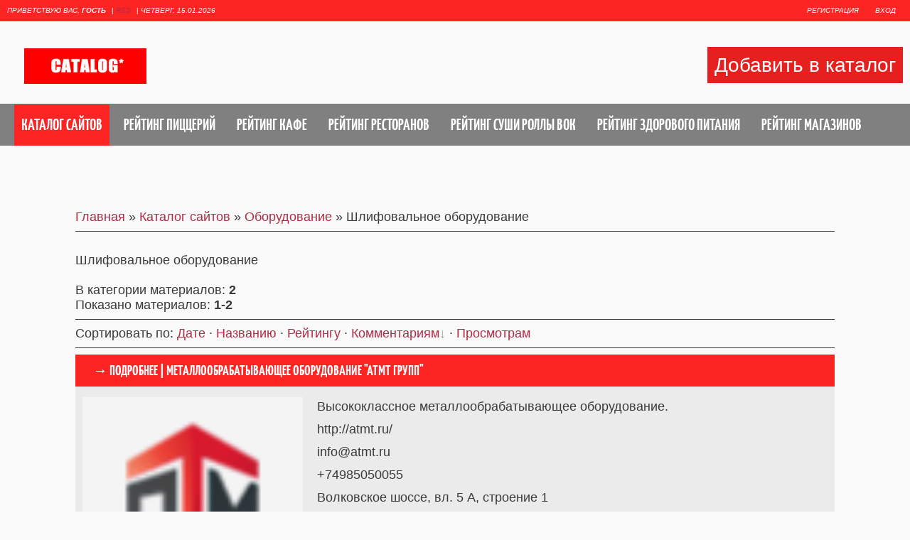

--- FILE ---
content_type: text/html; charset=UTF-8
request_url: https://catalog.tools/publ/oborudovanie/shlifovalnoe_oborudovanie/430
body_size: 7573
content:
<!DOCTYPE html>
<html>
<head>
 

  
 
 
 
 
<meta charset="utf-8">
<title>Шлифовальное оборудование</title>
 <meta name="description" content="Шлифовальное оборудование - рейтинг и отзывы.">
 <meta name="keywords" content="Шлифовальное оборудование">
<meta name="viewport" content="width=device-width, initial-scale=1, maximum-scale=1" />
 <link rel="canonical" href="https://catalog.tools/publ/oborudovanie/shlifovalnoe_oborudovanie/430">
 <meta property="og:url" content="https://catalog.tools/publ/oborudovanie/shlifovalnoe_oborudovanie/430">


<script type="text/javascript">
 var browser = navigator.userAgent;
 var browserRegex = /(Android|BlackBerry|IEMobile|Nokia|iP(ad|hone|od)|Opera M(obi|ini))/;
 var isMobile = false;
 if(browser.match(browserRegex)) {
 isMobile = true;
 addEventListener("load", function() { setTimeout(hideURLbar, 0); }, false);
 function hideURLbar(){
 window.scrollTo(0,1);
 }
 }
</script>
<link type="text/css" rel="stylesheet" href="/_st/my.css" />
<script type="text/javascript">
var navTitle = "Navigation"
</script>
 <link rel="stylesheet" href="/css/font-awesome.min.css">
 <link rel="stylesheet" href="/css/style.css">

	<link rel="stylesheet" href="/.s/src/base.min.css" />
	<link rel="stylesheet" href="/.s/src/layer7.min.css" />

	<script src="/.s/src/jquery-1.12.4.min.js"></script>
	
	<script src="/.s/src/uwnd.min.js"></script>
	<link rel="stylesheet" href="/.s/src/ulightbox/ulightbox.min.css" />
	<link rel="stylesheet" href="/.s/src/social.css" />
	<script src="/.s/src/ulightbox/ulightbox.min.js"></script>
	<script async defer src="https://www.google.com/recaptcha/api.js?onload=reCallback&render=explicit&hl=ru"></script>
	<script>
/* --- UCOZ-JS-DATA --- */
window.uCoz = {"uLightboxType":1,"site":{"domain":"catalog.tools","host":"aglikuragli.ucoz.net","id":"eaglikuragli"},"language":"ru","module":"publ","layerType":7,"sign":{"3125":"Закрыть","7254":"Изменить размер","7287":"Перейти на страницу с фотографией.","7253":"Начать слайд-шоу","5458":"Следующий","7251":"Запрошенный контент не может быть загружен. Пожалуйста, попробуйте позже.","5255":"Помощник","7252":"Предыдущий"},"country":"US","ssid":"151074431513064324136"};
/* --- UCOZ-JS-CODE --- */
 function uSocialLogin(t) {
			var params = {"facebook":{"height":520,"width":950},"ok":{"height":390,"width":710},"yandex":{"height":515,"width":870},"vkontakte":{"height":400,"width":790},"google":{"height":600,"width":700}};
			var ref = escape(location.protocol + '//' + ('catalog.tools' || location.hostname) + location.pathname + ((location.hash ? ( location.search ? location.search + '&' : '?' ) + 'rnd=' + Date.now() + location.hash : ( location.search || '' ))));
			window.open('/'+t+'?ref='+ref,'conwin','width='+params[t].width+',height='+params[t].height+',status=1,resizable=1,left='+parseInt((screen.availWidth/2)-(params[t].width/2))+',top='+parseInt((screen.availHeight/2)-(params[t].height/2)-20)+'screenX='+parseInt((screen.availWidth/2)-(params[t].width/2))+',screenY='+parseInt((screen.availHeight/2)-(params[t].height/2)-20));
			return false;
		}
		function TelegramAuth(user){
			user['a'] = 9; user['m'] = 'telegram';
			_uPostForm('', {type: 'POST', url: '/index/sub', data: user});
		}
function loginPopupForm(params = {}) { new _uWnd('LF', ' ', -250, -100, { closeonesc:1, resize:1 }, { url:'/index/40' + (params.urlParams ? '?'+params.urlParams : '') }) }
function reCallback() {
		$('.g-recaptcha').each(function(index, element) {
			element.setAttribute('rcid', index);
			
		if ($(element).is(':empty') && grecaptcha.render) {
			grecaptcha.render(element, {
				sitekey:element.getAttribute('data-sitekey'),
				theme:element.getAttribute('data-theme'),
				size:element.getAttribute('data-size')
			});
		}
	
		});
	}
	function reReset(reset) {
		reset && grecaptcha.reset(reset.previousElementSibling.getAttribute('rcid'));
		if (!reset) for (rel in ___grecaptcha_cfg.clients) grecaptcha.reset(rel);
	}
/* --- UCOZ-JS-END --- */
</script>

	<style>.UhideBlock{display:none; }</style>
</head>

<body>
<div id="utbr8214" rel="s740"></div>
<header>
 <div id="header">
 <div id="head-top">
 <div class="wrapper">
 <div class="head-l"><span><!--<s5212>-->Приветствую Вас<!--</s>-->, <b>Гость</b></span> | <a href="https://catalog.tools/publ/rss/" class="rss-lnk">RSS</a> | <span>Четверг, 15.01.2026</span></div>
 <div class="head-r">
 <a title="Регистрация" href="/register"><!--<s3089>-->Регистрация<!--</s>--></a> <a title="Вход" href="javascript:;" rel="nofollow" onclick="loginPopupForm(); return false;"><!--<s3087>-->Вход<!--</s>--></a>
 </div>
 <div class="clr"></div>
 </div>
 </div>
 <div class="wrapper">
 <!--U1AHEADER1Z--><div class="part-l">
 <div id="site-logo">
 <span class="site-l">
 <span class="site-n"><a href="https://catalog.tools/"><img src='/img/cat667.png' class='logoimg'></a></span>
 </span>
 </div>
 </div>
<br>
<div class="glavcenter">
<div class="addcataloglinkdiv"><a class="addcataloglink" href="/add"><!--<s5202>-->Добавить в каталог<!--</s>--></a></div>

<meta name="verify-admitad" content="6a53cfb46f" />


<!-- Yandex.Metrika counter -->
<script type="text/javascript" >
 (function(m,e,t,r,i,k,a){m[i]=m[i]||function(){(m[i].a=m[i].a||[]).push(arguments)};
 m[i].l=1*new Date();k=e.createElement(t),a=e.getElementsByTagName(t)[0],k.async=1,k.src=r,a.parentNode.insertBefore(k,a)})
 (window, document, "script", "https://mc.yandex.ru/metrika/tag.js", "ym");

 ym(88452466, "init", {
 clickmap:true,
 trackLinks:true,
 accurateTrackBounce:true,
 webvisor:true
 });
</script>
<noscript><div><img src="https://mc.yandex.ru/watch/88452466" style="position:absolute; left:-9999px;" alt="" /></div></noscript>
<!-- /Yandex.Metrika counter -->



 
 <!-- Global site tag (gtag.js) - Google Analytics -->
<script async src="https://www.googletagmanager.com/gtag/js?id=UA-125657278-1"></script>
<script>
 window.dataLayer = window.dataLayer || [];
 function gtag(){dataLayer.push(arguments);}
 gtag('js', new Date());

 gtag('config', 'UA-125657278-1');
</script>


 <!-- Global site tag (gtag.js) - Google Analytics -->
<script async src="https://www.googletagmanager.com/gtag/js?id=G-N9HQLRF0GB"></script>
<script>
 window.dataLayer = window.dataLayer || [];
 function gtag(){dataLayer.push(arguments);}
 gtag('js', new Date());

 gtag('config', 'G-N9HQLRF0GB');
</script>
 
 
<script type="text/javascript">
 (function(d, t, p) {
 var j = d.createElement(t); j.async = true; j.type = "text/javascript";
 j.src = ("https:" == p ? "https:" : "http:") + "//stat.sputnik.ru/cnt.js";
 var s = d.getElementsByTagName(t)[0]; s.parentNode.insertBefore(j, s);
 })(document, "script", document.location.protocol);
 </script>


<meta 
 name="sputnik-verification" 
 content="HBG02omBfozd3zkE"
/>

 
 </div>
 </div>
 <div class="clr"></div>
 <div id="catmenu">
 <!-- <sblock_nmenu> -->
<!-- <bc> --><div id="uNMenuDiv1" class="uMenuV"><ul class="uMenuRoot">
<li><a class=" uMenuItemA" href="https://catalog.tools/publ/" ><span>Каталог сайтов</span></a></li>
<li><a  href="/publ/pitanie/piccerii/63" ><span>Рейтинг пиццерий</span></a></li>
<li><a  href="/publ/pitanie/kafe/62" ><span>Рейтинг кафе</span></a></li>
<li><a  href="/publ/pitanie/restorany/61" ><span>Рейтинг ресторанов</span></a></li>
<li><a  href="/publ/pitanie/sushi_bary/69" ><span>Рейтинг суши роллы ВОК</span></a></li>
<li><a  href="/publ/zdorove/zdorovoe_pitanie/202" ><span>Рейтинг здорового питания</span></a></li>
<li><a  href="https://catalog.tools/publ/magaziny/6" ><span>Рейтинг магазинов</span></a></li></ul></div><!-- </bc> -->
<!-- </sblock_nmenu> --> 

 
 <span class="nav-rib rib-l"></span>
 <span class="nav-rib rib-r"></span>
 <div class="clr"></div>
 </div><!--/U1AHEADER1Z-->
 <div class="clr"></div>
 <!--U1PROMO1Z--><!--/U1PROMO1Z-->
 </div>
 </div>
</header>
<div id="casing">
 <div class="wrapper">
 
 <!-- <middle> -->
 <div class="part-l">
 <div id="content">
 <div class="part-i">
 <section>
 <!-- <body> --><table border="0" cellpadding="0" cellspacing="0" width="100%" id='tabsoob'>
<tr>
<td width="80%"><a href="https://catalog.tools/"><!--<s5176>-->Главная<!--</s>--></a> &raquo; <a href="/publ/"><!--<s5208>-->Каталог сайтов<!--</s>--></a> &raquo; <a href="/publ/oborudovanie/18">Оборудование</a> &raquo; Шлифовальное оборудование</td>
 <td align="right" style="white-space: nowrap;"></td>
</tr>
</table>
<hr />
 
 
 <img src="" width="100%"> <br>
 Шлифовальное оборудование<br><br>
 
<table border="0" cellpadding="0" cellspacing="0" width="100%">
<tr>
<td width="60%"><!--<s5222>-->В категории материалов<!--</s>-->: <b>2</b><br /><!--<s5220>-->Показано материалов<!--</s>-->: <b><span class="numShown73">1-2</span></b></td>
<td align="right"></td>
</tr>
</table>
<hr />
 

 
 
 
 
 
 
<!--<s5221>-->Сортировать по<!--</s>-->: <span class="sortBlock23"> 
<a href="javascript:;" rel="nofollow" onclick="ssorts('2', '/publ/oborudovanie/shlifovalnoe_oborudovanie/430', '0' ); return false;" class="catSortLink">Дате</a>  &middot;  
<a href="javascript:;" rel="nofollow" onclick="ssorts('3', '/publ/oborudovanie/shlifovalnoe_oborudovanie/430', '0' ); return false;" class="catSortLink">Названию</a>  &middot;  
<a href="javascript:;" rel="nofollow" onclick="ssorts('6', '/publ/oborudovanie/shlifovalnoe_oborudovanie/430', '0' ); return false;" class="catSortLink">Рейтингу</a>  &middot;  
<a href="javascript:;" rel="nofollow" onclick="ssorts('7', '/publ/oborudovanie/shlifovalnoe_oborudovanie/430', '0' ); return false;" class="catSortLink darr">Комментариям</a>  &middot;  
<a href="javascript:;" rel="nofollow" onclick="ssorts('10', '/publ/oborudovanie/shlifovalnoe_oborudovanie/430', '0' ); return false;" class="catSortLink">Просмотрам</a> </span><hr />
<script>
			function spages(p, s, link ) {
				if ( 1) return !!location.assign(link.href);
				ajaxPageController.showLoader();
				_uPostForm('', { url:'/publ/oborudovanie/shlifovalnoe_oborudovanie/430-' + p + '-' + s + '-0-0-' + Date.now() } )
			}
			function ssorts(p, cu, seo ) {
				if ( 1 ) {
					if ( seo&&seo=='1'){var uu=cu+'?sort='+p;var sort=false;var filter1=false;var filter2=false;var filter3=false;var pageX=false;tmp=[];var items=location.search.substr(1).split("&");for ( var index=0;index<items.length;index++){tmp=items[index].split("=");if ( tmp[0]&&tmp[1]&&(tmp[0]=='sort')){sort=tmp[1];}if ( tmp[0]&&tmp[1]&&(tmp[0]=='filter1')){filter1=tmp[1];}if ( tmp[0]&&tmp[1]&&(tmp[0]=='filter2')){filter2=tmp[1];}if ( tmp[0]&&tmp[1]&&(tmp[0]=='filter3')){filter3=tmp[1];}if ( tmp[0]&&!tmp[1]){if ( tmp[0].match(/page/)){pageX=tmp[0];}}}if ( filter1){uu+='&filter1='+filter1;}if ( filter2){uu+='&filter2='+filter2;}if ( filter3){uu+='&filter3='+filter3;}if ( pageX){uu+='&'+pageX;}document.location.href=uu;return;}
					document.location.href='/publ/oborudovanie/shlifovalnoe_oborudovanie/430-1-'+p;
					return
				}
				ajaxPageController.showLoader();
				_uPostForm('', { url:'/publ/oborudovanie/shlifovalnoe_oborudovanie/430-1-' + p + '-0-0-' + Date.now() } )
			}</script>
			<div id="allEntries"><div id="entryID4512"> 
 
 



<table border="0" cellpadding="0" cellspacing="0" width="100%" class="eBlock"><tr><td style="padding:3px;">

<div class="eTitle" style="text-align:left;"><a href="/publ/oborudovanie/shlifovalnoe_oborudovanie/atmt_grupp/430-1-0-4512">Металлообрабатывающее оборудование &quot;АТМТ Групп&quot;</a></div>
<div class="eMessage" style="text-align:left;clear:both;padding-top:2px;padding-bottom:2px;"><p><!--IMG1--><img style="margin:0;padding:0;border:0;" src="/_pu/45/54009855.png" align="" /><!--IMG1--></p>

<p>Высококлассное металлообрабатывающее оборудование.</p>

<p>http://atmt.ru/</p>

<p>info@atmt.ru</p>

<p>+74985050055</p>

<p>Волковское шоссе, вл. 5 А, строение 1</p></div><div class="eDetails" style="clear:both;">
 
<div style="float:right" class='ratingstar'>
		<style type="text/css">
			.u-star-rating-16 { list-style:none; margin:0px; padding:0px; width:80px; height:16px; position:relative; background: url('/.s/t/1322/rating.png') top left repeat-x }
			.u-star-rating-16 li{ padding:0px; margin:0px; float:left }
			.u-star-rating-16 li a { display:block;width:16px;height: 16px;line-height:16px;text-decoration:none;text-indent:-9000px;z-index:20;position:absolute;padding: 0px;overflow:hidden }
			.u-star-rating-16 li a:hover { background: url('/.s/t/1322/rating.png') left center;z-index:2;left:0px;border:none }
			.u-star-rating-16 a.u-one-star { left:0px }
			.u-star-rating-16 a.u-one-star:hover { width:16px }
			.u-star-rating-16 a.u-two-stars { left:16px }
			.u-star-rating-16 a.u-two-stars:hover { width:32px }
			.u-star-rating-16 a.u-three-stars { left:32px }
			.u-star-rating-16 a.u-three-stars:hover { width:48px }
			.u-star-rating-16 a.u-four-stars { left:48px }
			.u-star-rating-16 a.u-four-stars:hover { width:64px }
			.u-star-rating-16 a.u-five-stars { left:64px }
			.u-star-rating-16 a.u-five-stars:hover { width:80px }
			.u-star-rating-16 li.u-current-rating { top:0 !important; left:0 !important;margin:0 !important;padding:0 !important;outline:none;background: url('/.s/t/1322/rating.png') left bottom;position: absolute;height:16px !important;line-height:16px !important;display:block;text-indent:-9000px;z-index:1 }
		</style><script>
			var usrarids = {};
			function ustarrating(id, mark) {
				if (!usrarids[id]) {
					usrarids[id] = 1;
					$(".u-star-li-"+id).hide();
					_uPostForm('', { type:'POST', url:`/publ`, data:{ a:65, id, mark, mod:'publ', ajax:'2' } })
				}
			}
		</script><ul id="uStarRating4512" class="uStarRating4512 u-star-rating-16" title="Рейтинг: 0.0/0">
			<li id="uCurStarRating4512" class="u-current-rating uCurStarRating4512" style="width:0%;"></li></ul></div>
<a class="e-category" href="/publ/oborudovanie/shlifovalnoe_oborudovanie/430">Шлифовальное оборудование</a><span class="ed-sep"> | </span>
<span class="e-reads"><span class="ed-title">Просмотров:</span> <span class="ed-value">879</span></span><span class="ed-sep"> | </span>

<span class="e-add"><span class="ed-title">Добавил:</span> <span class="ed-value"><a href="javascript:;" rel="nofollow" onclick="window.open('/index/8-4889', 'up4889', 'scrollbars=1,top=0,left=0,resizable=1,width=700,height=375'); return false;">atmt88</a></span></span><span class="ed-sep"> | </span>
<span class="e-date"><span class="ed-title">Дата:</span> <span class="ed-value"title="14:15">17.12.2019</span></span> 
<span class="ed-sep"> | </span><a class="e-comments" href="/publ/oborudovanie/shlifovalnoe_oborudovanie/atmt_grupp/430-1-0-4512#comments">Комментарии (0)</a> <span class='pere'><br><br><a href='/publ/oborudovanie/shlifovalnoe_oborudovanie/atmt_grupp/430-1-0-4512'>Подробнее</a></span>
</div></td></tr></table><br/></div><div id="entryID3729"> 
 
 



<table border="0" cellpadding="0" cellspacing="0" width="100%" class="eBlock"><tr><td style="padding:3px;">

<div class="eTitle" style="text-align:left;"><a href="/publ/oborudovanie/shlifovalnoe_oborudovanie/shlifovalnye_mashinki_mirka_flex_eibenstock_festool/430-1-0-3729">Шлифовальные машинки Мирка, FLEX, EIBENSTOCK, Festool</a></div>
<div class="eMessage" style="text-align:left;clear:both;padding-top:2px;padding-bottom:2px;"><p><!--IMG1--><a href="/_pu/37/34982790.jpg" class="ulightbox" target="_blank" title="Нажмите для просмотра в полном размере..."><img style="margin:0;padding:0;border:0;" src="/_pu/37/s34982790.jpg" align="" /></a><!--IMG1--></p>

<p>Широкий выбор машинок Мирка, FLEX, EIBENSTOCK удобных и высокопроизводительных для штукатурных, ремонтно-восстановительных работ. Всегда наличие, выгодные цены в магазине, интернет-магазине. Работаем круглосуточно, без выходных.</p>

<p>https://24tool.ru</p>

<p>ZAKAZ@24TOOL.RU</p>

<p>+79153033592</p>

<p>Москва</p>

<p>&nbsp;</p></div><div class="eDetails" style="clear:both;">
 
<div style="float:right" class='ratingstar'><ul id="uStarRating3729" class="uStarRating3729 u-star-rating-16" title="Рейтинг: 0.0/0">
			<li id="uCurStarRating3729" class="u-current-rating uCurStarRating3729" style="width:0%;"></li></ul></div>
<a class="e-category" href="/publ/oborudovanie/shlifovalnoe_oborudovanie/430">Шлифовальное оборудование</a><span class="ed-sep"> | </span>
<span class="e-reads"><span class="ed-title">Просмотров:</span> <span class="ed-value">897</span></span><span class="ed-sep"> | </span>

<span class="e-add"><span class="ed-title">Добавил:</span> <span class="ed-value"><a href="javascript:;" rel="nofollow" onclick="window.open('/index/8-3858', 'up3858', 'scrollbars=1,top=0,left=0,resizable=1,width=700,height=375'); return false;">atikin224</a></span></span><span class="ed-sep"> | </span>
<span class="e-date"><span class="ed-title">Дата:</span> <span class="ed-value"title="16:25">13.05.2019</span></span> 

</div></td></tr></table><br/></div></div>
 
 
 
 
<!-- </body> -->
 </section>
 </div>
 </div>
 </div>
 <div class="part-r">
 <div class="part-i">
 <aside>
 <div id="sidebar">
 <!--U1CLEFTER1Z--><!-- <block3> -->

<!-- </block3> --><!--/U1CLEFTER1Z-->
 </div>
 </aside>
 </div>
 </div>
 <!-- </middle> -->
 <div class="clr"></div>
 
 </div> 
</div>
<!--U1BOTTOM1Z--><div id="bottom">
 <div class="wrapper">
 <div class="bot-wt"><center>Дополнительные разделы</center></div>
 <div id="bot-w">
 <div class="bot-i">
 <div class="bot-t">Сертификация, документация, штрих коды</div>
 <div class="inner">
 <!-- <bc> -->
 <ul>
 
 <li><a href="/certification_authority">Центр сертификации</a></li>
 <li><a href="/product_certification">Сертификация продукции</a></li>
 <li><a href="/certificate_environmental_safety">Экологическая сертификация</a></li>
 <li><a href="/exemption_letter">Отказное письмо</a></li>
 <li><a href="/test_protocol">Протокол испытаний</a></li> 
 <li><a href="/sgr">Свидетельство о государственной регистрации</a></li>
 <li><a href="/production_passport">Паспорт продукции</a></li>
 <li><a href="/hassp">Внедрение ХАССП</a></li>
 <li><a href="/index/kak_poluchit_shtrikh_kod/0-286">Регистрация штрих кодов</a></li>
 <li><a href="/index/razrabotka_tekhnicheskikh_uslovij_tu/0-524"</a>Разработка технических условий</a></li>
 <li><a href="/index/deklaracija_sootvetstvija_tekhnicheskomu_reglamentu_tamozhennogo_sojuza_pravila_oformlenija_i_registracii/0-414"</a>Декларация соответствия техническому регламенту Таможенного союза</a></li>
 </ul>
 <!-- </bc> -->
 
 </div>
 </div>
 <div class="bot-i">
 <div class="bot-t">Статьи, новости, обзоры</div>
 <div class="inner">
 <!-- <bc> -->
 <ul>
 
 <li><a href="/lenta">Лента</a></li>

 

 </ul>
 <!-- </bc> -->
 </div>
 </div>
 
 
 <div class="bot-i">
 <div class="bot-t">Бизнес и сервисы</div>
 <div class="inner">
 <!-- <bc> -->
 <ul>

 
 
 <li><a href="https://yoomoney.ru/digital-goods">Игры и программы</a></li>

 <li><a href="https://yoomoney.ru/digital-goods/5197">Пополнить Стим</a></li> 
 <li><a href="https://yoomoney.ru/digital-goods/games">Игры для ПК, консолей</a></li>
 <li><a href="https://ravenclo.ru/">Футболки и худи</a></li>
 <li><a href="https://ravenclo.ru/page/merch">Пошив мерча</a></li>

 
 </ul>
 <!-- </bc> -->
 </div>
 </div>
 
 
 
 
 
 <div class="bot-i">
 <div class="bot-t">Контакты - реклама</div>
 <div class="inner">
 <!-- <bc> -->
 <ul>

 <li><a href="/support">Обратная связь</a></li>

 </ul>
 <!-- </bc> -->


 </div>
 
 </div>
 
 
 
 <div class="bot-i">
 <div class="bot-t"></div>
 <div class="inner">
 <!-- <bc> -->
 <ul>

 
<center>
 </div>
 </div></center>

 </ul>
 <!-- </bc> -->


 </div>
 
 </div> 
 
 
 
 
 
 
 
 <div class="clr"></div>
 <!-- </bc> -->
 </div>
 </div>

 

 <br>

 
 <!-- </bc> --> 
 </div>
 </div> 
 <div class="clr"></div>
 </div>
 </div>
</div><!--/U1BOTTOM1Z-->
<!--U1BFOOTER1Z--><footer> 
 <div id="footer">
 <div class="wrapper">
 <div class="foot-i">
 
 
 
 
 
 <!-- <copy> -->Copyright catalog tools 2024 &copy; <a href="https://catalog.tools/index/politika_konfidencialnosti/0-70">Политика конфиденциальности</a>&nbsp;<a href="https://catalog.tools/index/polzovatelskoe_soglashenie/0-522">Пользовательское соглашение</a><!-- </copy> --> "Каталог Тулс" - Рейтинг сайтов 
 </div>
 </div>
 </div>
</footer><!--/U1BFOOTER1Z-->
<script type="text/javascript" src="/.s/t/1101/template.min.js"></script>

<div style="display:none">

</div>
</body>
</html>
<!-- 0.15649 (s740) -->

--- FILE ---
content_type: text/css
request_url: https://catalog.tools/_st/my.css
body_size: 8999
content:
@font-face {
font-family:'Yanone';
src:url('/.s/t/1101/fonts/yanonekaffeesatz-regular.eot');
src:url('/.s/t/1101/fonts/yanonekaffeesatz-regular.eot?#iefix') format('embedded-opentype'),
url('/.s/t/1101/fonts/yanonekaffeesatz-regular.woff') format('woff'),
url('/.s/t/1101/fonts/yanonekaffeesatz-regular.ttf') format('truetype'),
url('/.s/t/1101/fonts/yanonekaffeesatz-regular.svg#webfont') format('svg');
font-weight: normal;
font-style: normal;
}
@font-face {
font-family:'Yanone Bold';
src:url('/.s/t/1101/fonts/yanonekaffeesatz-bold.eot');
src:url('/.s/t/1101/fonts/yanonekaffeesatz-bold.eot?#iefix') format('embedded-opentype'),
url('/.s/t/1101/fonts/yanonekaffeesatz-bold.woff') format('woff'),
url('/.s/t/1101/fonts/yanonekaffeesatz-bold.ttf') format('truetype'),
url('/.s/t/1101/fonts/yanonekaffeesatz-bold.svg#webfont') format('svg');
font-weight: normal;
font-style: normal;
}
body {background:#fafafa;margin:0;padding:0;font-size:18px;font-family:Tahoma,Geneva,sans-serif;color:#3a3a3a;}
img,form {border:0;margin:0;}
a,input {outline:none;}
a {color:#b12b43;text-decoration:none;}
a:hover {text-decoration:underline;}
h1,h2, h3, h4, h5, h6 {font-weight:normal;margin:5px 0;padding:0;}
h1 {font-size:26px;}
h2 {font-size:21px;}
h3 {font-size:19px;}
h4 {font-size:17px;}
h5 {font-size:15px;}
h6 {font-size:13px;}
ul {list-style:square;}
hr {border:none;border-bottom:1px solid #3a3a3a;}
.clr {clear:both;}
.wrapper {margin:0 auto;}
#header.head-bg {background:url(/.s/t/1101/head.png) repeat-x;}
#head-top {background:#3a3a3a;color:#fff;font-size:10px;text-transform:uppercase;}
.head-l,.part-l {float:left;}
.head-l {height:30px;line-height:30px;}
.head-l span,.head-l a {margin:0 5px 0 0;}
#head-top span,#head-top a {font-style:italic;}
.head-r,.part-r {float:right;}
#head-top a {color:#fff;}
#head-top a.rss-lnk {color:#b12b43;}
.head-r a {display:inline-block;height:30px;line-height:30px;padding:0 10px;}
.head-r a:hover {text-decoration:none;background:#b02a42 url(/.s/t/1101/nav-h.png) repeat-x;}
#header .part-l {width:60%;}
#header .part-r {width:40%;}
#site-logo {height:100px;line-height:100px;overflow:hidden;}
.site-l {display:inline-block;line-height:120%;vertical-align:middle;}
.site-n,.site-n a {display:inline-block;color:#3a3a3a;font-size:40px;line-height:120%;text-transform:uppercase;text-decoration:none;font-family:'Yanone Bold';}
#sch-box,#soc-box {float:right;}
#sch-box {float:right;width:268px;padding:35px 0 0;}
#sch-box .search-box {width:268px;height:30px;}
#sch-box * {padding:0;margin:0;}
#sch-box .schQuery input {background:#ebebeb;border:none;width:210px;padding:0 10px;height:30px;line-height:30px;font-size:11px;float:left;color:#bababa;font-style:italic;}
#sch-box .schBtn {float:right;height:30px;width:37px;padding:0;margin:0;background:#b02a42 url(/.s/t/1101/nav-h.png) repeat-x;}
#sch-box .schBtn input {border:none;padding:0;margin:0;text-align:left;height:30px;width:37px;overflow:hidden;text-indent:-10000px;cursor:pointer;background:url(/.s/t/1101/sch.png) center center no-repeat;}
#sch-box .schBtn:hover {background:#b02a42 url(/.s/t/1101/nav-hr.png) repeat-x;}
#soc-box {padding:37px 30px 0 0;}
#soc-box a {display:inline-block;width:25px;height:25px;background:url(/.s/t/1101/social.png);}
#soc-box a:hover {background-position:-25px 0;}
#soc-box a.soc-fc {background-position:0 -25px;}
#soc-box a.soc-fc:hover {background-position:-25px -25px;}
#soc-box a.soc-vi {background-position:0 -50px;}
#soc-box a.soc-vi:hover {background-position:-25px -50px;}
#soc-box a.soc-tw {background-position:0 -75px;}
#soc-box a.soc-tw:hover {background-position:-25px -75px;}
#soc-box a.soc-fl {background-position:0 -100px;}
#soc-box a.soc-fl:hover {background-position:-25px -100px;}

#catmenu {line-height:58px;overflow:hidden;position:relative;padding:1px 20px 0;margin:0 0 40px;background:#313131 url(/.s/t/1101/nav.png) 0 0 repeat-x;}
#catmenu .nav-rib {display:block;position:absolute;width:20px;height:22px;background:url(/.s/t/1101/ribbon.png);top:18px;}
#catmenu .rib-l {left:-5px;}
#catmenu .rib-r {background-position:0 -22px;right:-5px;}
#catmenu .nav-head,#catmenu ul li em {display:none;}
#catmenu ul,#catmenu li {float:left;margin:0;padding:0;list-style:none;}
#catmenu li {padding:0 10px 0 0;}
#catmenu li.item-parent {position:relative;}
#catmenu li a {position:relative;display:block;float:left;color:#fff;font-size:18px;text-transform:uppercase;text-align:center;font-family:'Yanone Bold';}
#catmenu li a span {display:block;padding:0 10px;height:58px;line-height:58px;}
#catmenu li a:hover {text-decoration:none;}
#catmenu li a:hover span,#catmenu li a.uMenuItemA span {margin:8px 0 -8px;background:#b02a42 url(/.s/t/1101/nav-h.png) repeat-x;}
#catmenu li a:hover:before,#catmenu li a.uMenuItemA:before {content:"";position:absolute;left:-8px;bottom:-13px;width:0;height:0;border-top:8px solid #951c32;border-left:8px solid transparent;border-bottom:5px solid transparent;}
#catmenu li a:hover:after,#catmenu li a.uMenuItemA:after {content:"";position:absolute;right:-8px;bottom:-13px;width:0;height:0;border-top:8px solid #951c32;border-right:8px solid transparent;border-bottom:5px solid transparent;}
#catmenu .no-bd span,#catmenu .no-bg span {background:none!important;margin:0!important;}
#catmenu .no-bd:before,#catmenu .no-bg:before,#catmenu .no-bd:after,#catmenu .no-bg:after {display:none!important;}
#catmenu li a.uMenuItemA.no-bg:hover span,#catmenu li a.no-bd.uMenuItemA:hover span,#catmenu li.hover a.uMenuItemA span {background:#b02a42 url(/.s/t/1101/nav-h.png) repeat-x!important;margin:8px 0 -8px!important;}
#catmenu li a.uMenuItemA.no-bg:hover:before,#catmenu li a.no-bd.uMenuItemA:hover:before,#catmenu li a.uMenuItemA.no-bg:hover:after,#catmenu li a.no-bd.uMenuItemA:hover:after,#catmenu li.hover a.uMenuItemA:before,#catmenu li.hover a.uMenuItemA:after {display:block!important;}
#catmenu ul ul {float:none;height:auto;display:none;position:absolute;width:220px;top:58px;padding:13px 20px;z-index:200;background:#b12b43;}
#catmenu li li {float:none;height:auto;padding-right:0;}
#catmenu li li a {height:auto;line-height:normal;float:none;padding:7px 20px 7px 0;text-align:left;font-size:16px;font-family:'Yanone';}
#catmenu li li a:before,#catmenu li li a:after,#catmenu li.hover li.hover a.uMenuItemA:before,#catmenu li.hover li.hover a.uMenuItemA:after {display:none!important;border:none!important;}
#catmenu li li a span,#catmenu li.hover li.hover a span,#catmenu li.hover li.hover a.uMenuItemA span,#catmenu li li a.uMenuItemA span,#catmenu li.hover li a.uMenuItemA span,#catmenu li.hover li.hover a.uMenuItemA span,#catmenu li li a.uMenuItemA.no-bg:hover span,#catmenu li li a.no-bd.uMenuItemA:hover span,#catmenu li.hover li a.uMenuItemA span {height:auto;line-height:normal;background:none!important;margin:0!important;padding:0;}
#catmenu li li a:hover {background:#3a3a3a!important;padding:7px 20px 7px 10px;}
#catmenu li li.item-parent > a,#catmenu li li.item-parent > a:hover {background-image:url(/.s/t/1101/nav-a.png)!important;background-position:95% center!important;background-repeat:no-repeat!important;}
#catmenu ul ul ul {left:241px;top:1px;z-index:20;}

#promo {padding:0 0 40px;}
.promo-w {float:left;padding:0 0 0 30px;overflow:hidden;}
.promo-w:first-child {padding-left:0!important;}
.promo-i {border:10px solid #3a3a3a;overflow:hidden;}
.promo-i img {min-width:100%;height:100%;}

#casing {padding:40px 0 0;}
#content fieldset {border:1px solid #3a3a3a;padding:20px;margin: 0 0 20px;}
#casing label {color:#202020!important;}
.eBlock {margin:0 0 30px 0;padding:0;border-spacing:0;background:#ebebeb;}
.eBlock td {padding:0!important;}
.eTitle,.eBlock .eTitle,.eBlock td.eTitle,.bot-wt,.forum-box .gTableTop {padding:10px 25px!important;position:relative;font-size:20px;text-transform:uppercase;background:#3a3a3a;color:#fff;font-family:'Yanone Bold';}
.eTitle:before,.bot-wt:before,.forum-box .gTableTop:before {content:"";display:block;position:absolute;width:20px;height:22px;background:url(/.s/t/1101/ribbon.png);top:10px;left:-5px;}
.eTitle a {color:#fff;text-decoration:none;}
.eTitle div[style^="float:right"] a {font-size: inherit;}
.eDetails,.eDetails1,.eDetails2{clear:both;font-size:12px;padding:10px!important;color:#3a3a3a;border-top:1px solid #fff;text-align:right;}
.eDetails a,.eDetails1 a,.eDetails2 a {color:#3a3a3a;}
.eDetails a:hover,.eDetails1 a:hover,.eDetails2 a:hover {color:#b12b43;text-decoration:none;}
.eDetails div,.eDetails1 div,.eDetails2 div {float:left!important;}
.e-category,.e-comments {background:url(/.s/t/1101/details.png) 0 -500px no-repeat;padding:0 0 0 20px;margin:0 10px 0 0;display:inline-block;height:15px;line-height:15px;}
.e-category:hover a,.e-comments:hover a {color:#b12b43;text-decoration:underline;}
.e-category:hover a:hover,.e-comments:hover a:hover {text-decoration:none;}
.e-category:hover,.e-comments:hover {background-position:-300px -500px;}
.e-reads,.e-loads,.e-author,.e-date,.e-rating,.e-add,.e-tags {background:url(/.s/t/1101/details.png) 0 0 no-repeat;padding:0 0 0 20px;margin:0 10px 0 0;display:inline-block;height:15px;line-height:15px;}
.e-reads:hover,.e-loads:hover,.e-author:hover,.e-date:hover,.e-rating:hover,.e-add:hover,.e-tags:hover {color:#b12b43;}
.e-reads:hover a,.e-loads:hover a,.e-author:hover a,.e-date:hover a,.e-rating:hover a,.e-add:hover a,.e-tags:hover a {color:#b12b43;text-decoration:underline;}
.e-reads:hover a:hover,.e-loads:hover a:hover,.e-author:hover a:hover,.e-date:hover a:hover,.e-rating:hover a:hover,.e-add:hover a:hover,.e-tags:hover a:hover {text-decoration:none;}
.e-reads {background-position:0 0;}
.e-reads:hover {background-position:-300px 0;}
.e-loads {background-position:0 -400px;padding:0 0 0 14px;}
.e-loads:hover {background-position:-300px -400px;}
.e-author {background-position:0 -100px;padding:0 0 0 16px;}
.e-author:hover {background-position:-300px -100px;}
.e-date {background-position:0 -300px;padding:0 0 0 20px;}
.e-date:hover {background-position:-300px -300px;}
.e-comments {background-position:0 -200px;}
.e-comments:hover {background-position:-300px -200px;}
.e-rating {background-position:0 -600px;padding:0 0 0 20px;}
.e-rating:hover {background-position:-300px -600px;}
.e-add {background-position:0 -700px;padding:0 0 0 20px;}
.e-add:hover {background-position:-300px -700px;}
.e-tags { background: none;
 background-position: 0 -800px;
 padding: 0 0 0 20px;}
.e-tags:hover {background-position:-300px -800px;}
.u-star-rating-15 li a {overflow: hidden; text-indent: 100%!important;}
.eBlock .eDetails,.eBlock .eDetails1,.eDetails2 {padding:10px 0 10px 10px!important;margin:0!important;}
.eBlock td.eDetails,.eBlock td.eDetails1,.eBlock td.eDetails2 {padding:10px!important;border-bottom:1px solid #f2f2f2;}
.eBlock td.eMessage,.eBlock td.eText {padding:10px 0 20px!important;}
.ed-sep,.ed-title {display:none;}
.eBlock td.eMessage,.eBlock td.eText,.eMessage,.eText {margin:0;padding:10px!important;line-height:150%;text-align:justify!important;}
.eMessage,.eText,.cMessage{word-break:break-word;}
.eMessage img,.eText img {float:left;margin:5px 20px 5px 0!important;}
.eMessage p,.eText p{margin:0;padding:0 0 5px 0;}
.eBlock td.eMessage,.eBlock td.eMessage.eText {padding:10px!important;}
.entryReadAll {display:none;}
.pagesBlockuz1 b,.pagesBlockuz2 b,#pagesBlock1 b,#pagesBlock2 b,.plist b, .pagesBlockuz1 a,.pagesBlockuz2 a,#pagesBlock1 a,#pagesBlock2 a,.plist a {display: inline-block;}
.pagesBlockuz1 b,.pagesBlockuz2 b,#pagesBlock1 b,#pagesBlock2 b,.plist b {padding:4px 7px;font-weight:normal;color:#f2f2f2;font-size:11px;background:#b12b43;}
.pagesBlockuz1 a,.pagesBlockuz2 a,#pagesBlock1 a,#pagesBlock2 a,.plist a {padding:4px 7px;font-size:11px;text-decoration:none;color:#f2f2f2;background:#3a3a3a;}
.pagesBlockuz1 a:hover,.pagesBlockuz2 a:hover,#pagesBlock1 a:hover,#pagesBlock2 a:hover,.plist a:hover {text-decoration:underline;}

.cBlock1,.cBlock2 {background:#fff;border-bottom:1px solid #3a3a3a;}
#content .cBlock1,#content .cBlock2,.commTable{background:none;padding:20px 0 0;margin:15px 0 0;border-top:1px solid #3a3a3a;border-bottom:none;}
.commTable {border-top-width:3px;border-color:#3a3a3a;}
.cMessage {font-size:12px;line-height:130%;}
.cTop {padding:0 0 15px 0;font-size:13px;text-transform:uppercase;font-style:italic;}
.cTop * {font-weight:normal;}
.cAnswer {padding:5px 0 0 15px;font-style:italic;color:#b12b43;font-size:11px;}
.commTd1 {padding:5px 2px;width:140px;}
input.commFl,textarea.commFl,.prosFl,.consFl,#mchatNmF {width:100%;-moz-box-sizing:border-box;-webkit-box-sizing:border-box;box-sizing: border-box;}
input.codeButtons {min-width:30px;}
.securityCode {}
.eAttach {margin:10px 0; font-size:11px;color:#666;padding:0 0 0 15px;background:url(/.s/t/1101/attach.gif) 0 0 no-repeat;}
.eRating {font-size:8pt;}
.manTdError,.commError {color:#ff0000;}
.commReg {padding: 10px 0;text-align:center;}
a.groupModer:link,a.groupModer:visited,a.groupModer:hover {color:blue;}
a.groupAdmin:link,a.groupAdmin:visited,a.groupAdmin:hover {color:#fd2424;}
a.groupVerify:link,a.groupVerify:visited,a.groupVerify:hover {color:green;}
.replaceTable {font-size:12px;padding:10px;border:none;color:#3a3a3a;background:#ebebeb;}
.legendTd {font-size:8pt;}
.outputPM {border:1px dashed #ddd;margin:4px 0 4px 30px;}
.inputPM {border:1px dashed #ddd;margin:4px 0;}
.uTable {padding:0;background:#3a3a3a;}
.uTable td {padding:3px 10px;background:#efefef;}
.uTable td.uTopTd {background:#3a3a3a;color:#fff;}
.eAttach .entryAttachSize {padding-left:4px;}
.manTable {text-align:left;}
.manTable .manTd1 {font-size:12px;line-height:14px;width:200px;}
#casing.popuptable {margin:0;padding:0;background:#ebebeb;color:#3a3a3a;}
.popuptitle {font-size:20px;background:#3a3a3a;padding:10px 20px;text-align:left;color:#fff;text-transform:uppercase;font-family:'Yanone Bold';}
.popupbody {padding:20px;font-size:12px;color:#3a3a3a;}
.popupbody * {font-size:12px!important;}
.popuptable table {text-align:left;color:#3a3a3a;}

.archiveEntryTitle ul {margin:2px 0;list-style:circle;}
.archiveEntryTitle .archiveEntryTime {display:inline-block;padding:3px 5px;font-size:11px;color:#fff;background:#3a3a3a;}
.archiveEntryTitle .archiveEntryTitleLink {font-size:14px;text-decoration:none;color:#666;}
.archiveEntryTitle .archiveEntryTitleLink:hover {text-decoration:underline;}
.archiveEntryTitle .archiveEntryComms {font-size:11px;color:#999;}

.user_avatar img {width:100px;}
.cMessage .user_avatar img {width:50px;margin:0 10px 5px 0;}

.sidebox {margin:0 0 30px;width:100%;}
.sidetitle {padding:10px 0;font-size:20px;color:#202020;text-transform:uppercase;border-top:1px solid #3a3a3a;border-bottom:1px solid #3a3a3a;font-family:'Yanone Bold';}
.sidebox .inner {padding:20px 0;}
.sidebox ul,.sidebox .catsTable {margin:0;padding:0;list-style:none;}
.sidebox .catsTable,.sidebox .catsTable * {display:block;width:auto!important;}
.sidebox li {list-style:none;padding:0;}
.sidebox li a,.sidebox .catsTable td a {display:block;color:#3a3a3a;padding:7px 10px;text-decoration:none;font-size:16px;text-transform:uppercase;position:relative;font-family:'Yanone';}
.sidebox li a:hover,.sidebox .catsTable td a:hover {color:#fff;background:#b12b43;}
.sidebox li.item-parent {position:relative;}
.sidebox li.item-parent > a {padding-right:36px;}
.sidebox li.item-parent em {position:absolute;top:4px;right:0;width:24px;height:24px;line-height:24px;font-style:normal;font-size:14px;text-align:center;z-index:10;cursor:pointer;}
.sidebox li.item-parent em.hover {color:#fff;opacity:.6;-moz-opacity:.6;filter:alpha(opacity=60);border-left:1px solid #fff;border-left:1px solid rgba(255,255,255,.6);}
.sidebox li.item-parent em:hover {color:#b12b43;opacity:1;-moz-opacity:1;filter:alpha(opacity=100);border-left:none;}
.sidebox .catNumData {display:none!important;}
.sidebox .calTable{width:100%;}
.calTable {font-size:12px;}
.calTable td {text-align:center;padding:7px 2px;}
.calTable td.calMonth {padding:0!important;position:relative;height:36px;}
.calTable td.calMonth a {color:#fff;}
.calTable td a {text-decoration:underline;}
.calTable td a:hover {text-decoration:none;}
.calMonth,.calWday,.calWdaySe,.calWdaySu {font-size:13px;color:#fff;background:#3a3a3a;}
.sidebox .calTable td.calMonth a {color:#fff;display:block;height:36px;line-height:36px;text-align:center;text-decoration:none;text-transform:uppercase;font-size:11px;font-style:italic;position:absolute;top:0;z-index:1;}
.sidebox .calTable td.calMonth a:hover {text-decoration:none;background:#b12b43;}
.sidebox .calTable td.calMonth a:first-child,.sidebox .calTable td.calMonth a:first-child + a + a {width:12%;border-left:1px solid #fff;z-index:10;}
.sidebox .calTable td.calMonth a:first-child {left:0;border-left:none;border-right:1px solid #fff;}
.sidebox .calTable td.calMonth a:first-child + a + a {right:0;}
.sidebox .calTable td.calMonth a:first-child + a {width:100%;}
.sidebox .calTable td.calMonth a:first-child + a:hover {text-decoration:underline;background:none;}
.calTable .calMday,.calTable .calMdayIs {color:#3a3a3a;background:#ebebeb;}
.calTable .calMdayA,.calTable .calMdayIsA {color:#fff;background:#b12b43;}
.calTable .calMdayIsA a {color:#f2f2f2;}
.sidebox ul ul { display:none;margin:10px 0 0 20px;padding:10px 0 0;border-top:1px solid #3a3a3a;}
.sidebox ul ul ul {margin:10px 0 0 20px;}
.sidebox iframe {border:1px solid #3a3a3a;}
.sidebox .answer {padding:5px 0 0 0;}
.sidebox input.mchat {max-width:97%;}
.sidebox textarea.mchat {max-width:92%;}
.sidebox .loginField {max-width:97%;}
.schQuery,.schBtn {display:inline;padding:0 2px;}
.sidebox ul.rate-list {margin:0;}
#shop-basket ul li a {padding:0;margin:0;}
#shop-basket ul li a:before {display:none;}
#image-list .inner input {margin-top: 0 !important;margin-left: 0 !important;font-size: inherit;width: 150px;height: 150px !important;position: absolute;left: 0;top: 0;padding: 0 !important;}

#bottom {padding:40px 0 0;}
#bot-w {background:#ebebeb;}
.bot-i {float:left;}
.bot-t {font-size:18px;text-transform:uppercase;color:#202020;padding:0 0 20px;font-family:'Yanone';}
.bot-i .inner {font-style:italic;}
.bot-i ul {margin:0;padding:0;list-style:none;}
.bot-i li {margin:0;padding:4px 0;}
.bot-i li a {color:#3a3a3a;text-transform:uppercase;font-size:11px;}
.bot-i li a:hover {color:#b12b43;}
.bot-i hr {margin:10px 0;}
.cont-l {color:#202020;display:block;padding:2px 0;text-transform:uppercase;font-size:10px;}
.google-lnk {text-decoration:underline;padding:0 0 0 13px;display:inline-block;background:url(/.s/t/1101/contacts.png) 0 center no-repeat;margin:20px 0 0;}
.google-lnk:hover {text-decoration:none;}
.bot-i .promo-w {padding:5px 0 0 25px;}
.bot-i .promo-i {border-width:5px;}

#footer {padding:0 0 30px;}
.foot-i {padding:20px;color:#fff;font-size:10px;font-style:italic;background:#b12b43;}
.foot-i a {color:#fff;text-decoration:underline;}
.foot-i a:hover {text-decoration:none;}

.forum-box {padding:0 0 25px;}
.gTable {background:#3a3a3a;}
.gTableTop {color:#fff;font-family:'Yanone Bold';text-transform:uppercase;padding:10px 20px;font-size:14px;}
.gTableTop a {color:#fff!important}
.gTableSubTop,.postTdTop {color:#3a3a3a;padding:3px 5px;font-size:12px;background:#efefef;}
.gTableSubTop a,.gTableSubTop a:hover,.postTdTop a,.postTdTop a:hover {color:#3a3a3a!important}
.gTableSubTop b {font-weight:normal;}
.gTableBody,.gTableBody1,.gTableBottom,.gTableError,.forumNameTd,.forumLastPostTd,.threadNametd,.threadAuthTd,.threadLastPostTd,.threadsType,.postPoll,.newThreadBlock,.newPollBlock,.newThreadBlock,.newPollBlock,.gTableRight,.postTdInfo,.codeMessage,.quoteMessage,.forumIcoTd,.forumThreadTd,.forumPostTd,.gTableLeft,.threadIcoTd,.threadPostTd,.threadViewTd,.postBottom {padding:7px;background:#efefef;}
.forumNameTd,.forumLastPostTd,.threadNametd,.threadAuthTd,.postTdInfo,.gTableBody1,.posttdMessage {background:#fff;}
.postBottom {padding:3px 7px;}
a.forum,a.threadLink {padding:0 0 0 11px;margin:0 0 5px;display:inline-block;background:url(/.s/t/1101/12.gif) 0 center no-repeat;font-size:13px;color:#3a3a3a;text-transform:uppercase;}
a.forumLastPostLink {color:#666!important;}
.gTableLeft {font-weight:bold}
.gTableError {color:#FF0000}
.forumLastPostTd,.forumArchive {font-size:8pt}
a.catLink {text-decoration:none}
a.catLink:hover {text-decoration:underline}
.lastPostGuest,.lastPostUser,.threadAuthor {font-weight:bold}
.archivedForum{font-size:8pt;color:#FF0000!important;font-weight:bold}
.forumDescr {font-size:8pt}
div.forumModer {color:#8e989b;font-size:8pt}
.forumViewed {font-size:9px}
.forumBarKw {font-weight:normal}
a.forumBarA {text-decoration:none;color:#777!important}
a.forumBarA:hover {text-decoration:none}
.fastLoginForm {font-size:8pt}
.switch,.pagesInfo {padding:2px 5px;font-weight:normal;font-size:11px;color:#fff;background:#3a3a3a;}
.switchActive {padding:2px 6px;font-weight:normal;color:#f2f2f2;background:#b12b43;}
a.switchDigit,a.switchBack,a.switchNext {text-decoration:none;color:#fff!important;}
a.switchDigit:hover,a.switchBack:hover,a.switchNext:hover {text-decoration:underline}
.threadLastPostTd {font-size:8pt}
.threadDescr {color:#888;font-size:8pt}
.threadNoticeLink {font-weight:bold}
.threadsType {height:20px;font-weight:bold;font-size:8pt}
.threadsDetails {height:20px;background:#ebebeb;color:#3a3a3a;font-size:12px;padding:3px 10px;}
.forumOnlineBar {height:20px;color:#fff;padding:0 10px;}
a.threadPinnedLink {font-weight:bold;color:#f63333!important}
a.threadFrmLink {color:#555!important}
.postpSwithces {font-size:8pt}
.thDescr {font-weight:normal}
.threadFrmBlock {font-size:8pt;text-align:right}
.forumNamesBar {font-size:11px;padding:3px 0}
.forumModerBlock {padding:3px 0}
.postPoll {text-align:center}
.postUser {font-weight:bold}
.postRankName {margin-top:5px}
.postRankIco {margin-bottom:5px}
.reputation {margin-top:5px}
.signatureHr {margin-top:20px}
.postTdInfo {padding:10px;text-align:center}
.posttdMessage {line-height:18px;padding:10px}
.pollQuestion {text-align:center;font-weight:bold}
.pollButtons,.pollTotal {text-align:center}
.pollSubmitBut,.pollreSultsBut {width:140px;font-size:8pt}
.pollSubmit {font-weight:bold}
.pollEnd {text-align:center;height:30px}
.codeMessage,.quoteMessage,.uSpoilerText {font-size:11px;padding:10px;background:#fff;border:1px solid #dee1e2!important;color:#888;}
.signatureView {display:block;font-size:8pt;line-height:14px;padding:0 0 0 10px;border-left:3px solid #ddd}
.edited {padding-top:30px;font-size:8pt;text-align:right;color:gray}
.editedBy {font-weight:bold;font-size:8pt}
.statusBlock {padding-top:3px}
.statusOnline {color:#0f0}
.statusOffline {color:#f00}
.newThreadItem {padding:0 0 8px;background:url(/.s/t/1101/12.gif) no-repeat 0 4px}
.newPollItem {padding:0 0 8px;background:url(/.s/t/1101/12.gif) no-repeat 0 4px}
.pollHelp {font-weight:normal;font-size:8pt;padding-top:3px}
.smilesPart {padding-top:5px;text-align:center}
.userAvatar {border:3px solid #dee1e2;}
.pollButtons button {margin:0 10px 0 0!important}
.postBottom .goOnTop {display:none!important}
.postIpLink {text-decoration:none;}
.thread_subscribe {text-decoration:none;}
.thread_subscribe:hover {text-decoration:underline;}
.postip,.postip a {font-size:11px;color:#999;}
.UhideBlockL {background:#dee1e2;border:1px solid #d0d1d2;padding:10px;color:#d0d1d2;}
.UhideBlockL a {color:#999;}


#casing input[type='text'],#casing input[type='password'],#casing textarea,#casing input[type='file'],#casing select,#bottom input[type='text'],#bottom input[type='password'],#bottom textarea,#bottom input[type='file'],#bottom select {font-size:11px;color:#8e989b;background:#fff;border:1px solid #dcdcdc;outline:none;}
#casing input[type='text'],#casing input[type='password'],#casing textarea,#casing input[type='file'],#bottom input[type='text'],#bottom input[type='password'],#bottom textarea,#bottom input[type='file'] {padding:5px 3px;}
#casing input[type='file'].uplFileFl {margin: 0; padding: 4px;}
#casing input[type='text']:focus,#casing input[type='password']:focus,#casing textarea:focus,#casing input[type='file']:focus,#casing select:focus,#bottom input[type='text']:focus,#bottom input[type='password']:focus,#bottom textarea:focus,#bottom input[type='file']:focus,#bottom select:focus {border:1px solid #bababa; box-shadow:inset 0 1px 2px 0 #ddd;}
#casing input[type='submit'],#casing input[type='reset'],#casing input[type='button'],#casing button,#bottom input[type='submit'],#bottom input[type='reset'],#bottom input[type='button'],#bottom button,.ph-but {font-size:10px!important;color:#fff;padding:8px 10px;margin:0 0 1px;border:none;background-color:#b12b43;text-transform:uppercase;font-weight:normal!important;cursor:pointer;font-style:italic;}
#casing input[type='text'],#casing input[type='password'],#casing textarea,#casing input[type='file'],#bottom input[type='text'],#bottom input[type='password'],#bottom textarea,#bottom input[type='file'], #casing input[type='submit'],#casing input[type='reset'],#casing input[type='button'],#casing button,#bottom input[type='submit'],#bottom input[type='reset'],#bottom input[type='button'],#bottom button,.ph-but {-webkit-appearance:none;}
#casing input[type='submit']:hover,#casing input[type='reset']:hover,#casing input[type='button']:hover,#casing button:hover,#bottom input[type='submit']:hover,#bottom input[type='reset']:hover,#bottom input[type='button']:hover,#bottom button:hover,.ph-but:hover {background-color:#3a3a3a; }
#iplus input {width: auto !important;}
#thread_search_field {width: 155px !important;margin-right: 4px !important;}

#casing input#catSelector9{background-image:url('/.s/src/panel-v2/img/select_disabled_arrow.png'); padding-right:25px; }

#casing #mchatBtn,#casing .allUsersBtn,#casing .uSearchFlSbm {padding-left:0!important;padding-right:0!important;font-size:10px!important;}
#doSmbBt,.u-combobut {display:none;}
#casing .u-comboeditcell,#casing .u-combo {border:0!important;background:none!important;}
#casing .u-combolist {padding:5px 3px;background:#ebebeb;border:1px solid #ccc;font-size:12px!important;color:#999!important;}
#content .xw-tl,#content .xw-bl,#content .u-menuvsep {display:none;}
#content .xw-ml,#content .xw-mr {margin:0;padding:0;background:none;}
#content .xw-mc {background:#ebebeb;border:1px solid #ccc;margin:0;font-size:12px!important;color:#999!important;}
#uNetRegF table {text-align:left;}
#uNetRegF table table {clear:both;}
#uNetRegF table table td {padding:5px 0 0 0;}
.sidebox .gTable {background:none;}
.sidebox .gTableTop,.sidebox .gTableSubTop,.sidebox .forumNameTd {border:none;background:none;color:#3a3a3a;text-transform:none;height:auto;line-height:normal;overflow:visible;font-size:13px!important;font-family:Tahoma,Geneva,sans-serif;}
.sidebox .gTable ul {padding:0 0 0 20px;}
.sidebox .forumDescr {display:none;}
.sidebox .gTableTop,.sidebox .gTableSubTop {display:block;padding:7px 10px!important;font-size:16px!important;color:#3a3a3a;text-decoration:none;text-transform:uppercase;position:relative;font-family:'Yanone';}
.sidebox .gTableTop:hover,.sidebox .gTableSubTop:hover {color:#fff;background:#b12b43;}
.manTable td input,.manTable td textarea {max-width:99%;}

/***** Standard 1200px *****/
.wrapper {width:1170px;}
.part-l {width:770px;}
.part-r {width:370px;}
#content .calTable td {padding:12px;}
.eMessage img,.eText img {width:310px;}
#bot-w {padding:40px 15px;}
.bot-i {width:235px;padding:0 25px;}
.promo-i {width:350px;height:438px;}
.bot-i .promo-i {width:95px;height:125px;}

/***** Standard 960px *****/
@media only screen and (min-width:960px) and (max-width:1200px) {
.wrapper {width:955px;}
.part-l {width:710px;}
.part-r {width:220px;}
#header .part-l {width:50%;}
#header .part-r {width:50%;}
#head-top {font-size:9px;}
#content .calTable td {padding:10px;}
.eMessage img,.eText img {width:200px;}
#bot-w {padding:40px 0;}
.bot-i {width:208px;padding:0 15px;}
.bot-i .promo-w {padding:5px 0 0 10px;}
.bot-i .promo-i {width:93px;height:125px;border-width:3px;}
#catmenu li a {font-size:15px;}
#catmenu li li a {font-size:12px;}
.site-n,.site-n a {font-size:34px;}
.promo-i {width:280px;height:380px;border-width:9px;}
.sidetitle {padding:7px 0;font-size:18px;}
.sidebox li a,.sidebox .catsTable td a {font-size:14px;}
.sidebox .calTable td {font-size:12px;}
.sidebox .calTable td.calMonth,.sidebox .calTable td.calMonth a {height:30px;line-height:30px;}
}
/***** iPad Smaller than 959px *****/
@media only screen and (min-width: 768px) and (max-width: 959px) {
.wrapper,#sidebar {width:763px;}
.part-l,.part-r,#header .part-l,#header .part-r {float:none;width:763px;}
#header.head-bg {background-position:0 -20px;}
#head-top {font-size:9px;}
#site-logo {text-align:center;}
#sch-box {float:right;}
#soc-box {float:left;}
#catmenu {margin:25px 0;}
#catmenu li a {font-size:12px;}
#catmenu li li a {font-size:10px;}
#catmenu ul ul {width:160px;}
#catmenu ul ul ul {left:181px;}
#promo {padding:0 0 25px;}
.promo-w {padding:0 0 0 15px;}
.promo-i {width:236px;height:300px;border-width:4px;}
.sidebox {float:left;width:341px;padding:0 20px;}
#bot-w {padding:40px 0 0;}
.bot-i {width:334px;padding:0 23px 40px;}
}
/***** iPhone (portrait) *****/
@media only screen and (max-width: 767px) {
.wrapper,.part-r,.part-l,#catmenu.nav-mobi {width:300px;}
.part-r,.part-l,#header .part-l,#header .part-r {float:none;width:300px;}
#header.head-bg {background:#fff;}
#head-top .head-l {display:none;}
#head-top .head-r {float:none;text-align:center;}
#site-logo {text-align:center;height:80px;line-height:80px;}
.site-n,.site-n a {font-size:30px;}
#soc-box {float:none;padding:0;text-align:center;}
#sch-box {float: none;margin: 0 auto 20px;padding: 0;}
#catmenu.nav-mobi {width:300px;height:auto;margin:25px 0;background:#3a3a3a;padding:0;}
#catmenu.nav-mobi .nav-rib {display:none;}
#catmenu.nav-mobi .nav-head {display:block;cursor:pointer;text-transform:uppercase;font-size:18px;text-align:left;width:280px;margin:0 auto;padding:0 10px;line-height:42px;color:#fff;font-family:'Yanone Bold';}
.nav-head:hover,.nav-head.over {background:#b02a42 url(/.s/t/1101/nav-h.png) repeat-x;}
.nav-head a {color:#fff;text-decoration:none; }
.nav-head div.icon {float:right;width:25px;margin:14px 0 0;}
.nav-head div.icon span {display:block;background:#fff;height:2px;margin:0 0 2px;}
.nav-head:hover a,.nav-head.active a {color:#fff;}
.nav-head:hover div.icon span,.nav-head.active div.icon span {background:#fff;}

#catmenu.nav-mobi li a:before,#catmenu.nav-mobi li a:after,#catmenu.nav-mobi li a.uMenuItemA:hover:before,#catmenu.nav-mobi li a.uMenuItemA:hover:after {display:none!important;}
#catmenu.nav-mobi li a span,#catmenu.nav-mobi li a span,#catmenu.nav-mobi li a.uMenuItemA span,#catmenu.nav-mobi li a.uMenuItemA:hover span {margin:0!important;}
#catmenu.nav-mobi li a.uMenuItemA span {background:#3a3a3a;}

#catmenu.nav-mobi ul {display:none;padding:0;position:relative;border:none;float:none;margin:0 0 3px;width:auto;height:auto;overflow:visible;background:none;}
#catmenu.nav-mobi ul ul {background:#fff;padding:0;top:0;left:0;z-index:999;width:auto;margin:0!important;}
#catmenu.nav-mobi ul ul ul {margin:0!important;border:none;}
#catmenu.nav-mobi ul li {text-align:left;height:auto;float:none;position:relative;padding:0;text-transform:uppercase;border:none!important;}
#catmenu.nav-mobi ul li.item-parent {position:relative!important;}
#catmenu.nav-mobi ul li li {padding:0;}
#catmenu.nav-mobi ul li.over {z-index:998;}
#catmenu.nav-mobi ul li a {font-size:11px;display:block;color:#fff;height:auto;width:auto!important;line-height:normal;text-decoration:none;float:none;padding:0!important;border-top:1px solid #fff;background:#3a3a3a;}
#catmenu.nav-mobi ul li.over > a {background:#b12b43;color:#fff;}
#catmenu.nav-mobi ul li.over > em {color:#fff;}
#catmenu.nav-mobi li.item-parent a {background-image:none!important;}
#catmenu.nav-mobi ul li li a {font-size:10px;color:#fff;background:#666;border-color:#fff;}
#catmenu.nav-mobi ul li li li a {background:#888;}
#catmenu.nav-mobi ul li a:hover {text-decoration:none;}
#catmenu.nav-mobi ul li a span {text-align:left;display:block;white-space:nowrap;cursor:pointer;padding:0 10px;line-height:30px;height:30px;}
#catmenu.nav-mobi ul li ul a span {white-space:normal;}
#catmenu.nav-mobi ul li em {position:absolute;display:block;border-left:1px solid #fff;color:#fff;top:1px;right:0;width:30px;line-height:30px;height:30px;text-align:center;font-style:normal;font-size:13px;font-weight:bold;}
#catmenu.nav-mobi ul li em:hover,#catmenu.nav-mobi ul>li>a:hover>span {cursor:pointer;color:#fff!important;background:#b12b43!important;}
#catmenu.nav-mobi ul li li em {border-color:#fff;color:#fff;}
#catmenu.nav-mobi ul>li>a:hover>span,
#catmenu.nav-mobi ul>li.over>a>span,
#catmenu.nav-mobi ul>li.active>a>span{border:none;}

#promo {display:none;}
#footer {padding-top:3px;}

.sidebox {padding:0 0 10px;margin:0;}
#bottom {padding:0;}
#bot-w {padding:0;border:none;background:#fff;}
.bot-wt {display:none;}
.bot-i {width:auto;float:none;padding:3px 0 0;}
.bot-t {background:#3a3a3a;padding:10px;margin:0;color:#fff;position:relative;}
.bot-i .inner {padding:20px;background:#ebebeb;}
.bot-t em {display:block;position:absolute;right:10px;top:13px;padding:0;background:#fff;color:#3a3a3a;width:16px;height:16px;line-height:16px;font-size:12px;font-style:normal;text-align:center;-moz-border-radius:100%;-webkit-border-radius:100%;border-radius:100%;}
.bot-i .promo-w {display:inline-block;width:auto;}
#casing {padding:0;}
#content {padding:0 0 40px;}

.eBlock {border:1px solid #ebebeb;background:#fff;padding:10px;display:block;margin:0 0 5px; box-sizing:border-box;}
.eBlock .eTitle,.eTitle {font-size:12px;}
.eBlock .eDetails,.eBlock .eDetails1,.eDetails2 {color:#3a3a3a;font-size:11px;position:relative;padding:10px!important;margin:0 -10px -10px!important;background:#ebebeb;}
.eBlock .eDetails div,.eBlock .eDetails1 div,.eDetails2 div,.e-category,.e-comments {display:none;}
.eDetails a,.eDetails1 a,.eDetails2 a {color:#3a3a3a;}
.eBlock .eMessage,.eBlock .eText,.eBlock td.eMessage,.eBlock td.eText {padding:10px 0!important;font-size:10px;line-height:140%;}
.eMessage img,.eText img {float:none;width:100%;margin:0 0 10px!important;border:none!important;}
.foot-i {text-align:center;font-size:9px;}
.manTable td {display:block;width:100%;}
.manTable td input,.manTable td textarea {max-width:97%;}
#uNetRegF tr td:first-child {max-width:20%!important;white-space:normal!important;font-size:9px;}
#uNetRegF #fAvatar,#uNetRegF #fAvatarU {display:block;margin:0 0 3px;}
#uNetRegF #fAvatarU + input {position:relative;margin:0 0 0 -10px;}
.uNetDescr {font-size:9px;}
#fTerms+label {font-size:9px!important;}
#fTerms~div {font-size:9px;padding:10px 0 0;}
.copy {font-size:9px;}
.calendarsTable,.calendarsTable > tbody,.calendarsTable > tbody > tr,.calendarsTable > tbody > tr > td {display:block;width:100%;}
#content .calTable {width:100%;margin:0 0 20px;}
#content .calMonth {text-align:center;}
.forum-box .gTableSubTop,.forum-box .forumIcoTd,.forum-box .forumThreadTd,.forum-box .forumPostTd,.forum-box .forumLastPostTd,.forum-box .threadIcoTd,.forum-box .threadPostTd,.forum-box .threadViewTd,.forum-box .threadAuthTd,.forum-box .threadLastPostTd,.forum-box .legendTable,.forum-box .fFastSearchTd,.forum-box .fFastNavTd,.forum-box .funcBlock,.forum-box .userRights,.forum-box .forumNamesBar{display:none;}
.forum-box .gTableTop {padding:10px;}
.forum-box .gTable td.forumNameTd,.forum-box .gTable td.threadNametd,.forum-box .postTable,.forum-box .postTable tbody,.forum-box .postTable tr,.forum-box .postTable td {display:block;width:auto!important;}
.forum-box td.postBottom,.forum-box td.postTdInfo {display:none;}
.forum-box .postTdTop {text-align:left;font-size:9px;position:relative;}
.forum-box .postTdTop + .postTdTop:before {content:'';width:0;height:0;border-top:7px solid #efefef;border-left:10px solid transparent;border-right:10px solid transparent;position:absolute;bottom:-7px;left:40px;}
.fNavLink {font-size:9px;position:relative;margin:0 -3px;}
.codeButtons,.smilesPart {display:none;}
#message {max-width:97%;}
.postUser {font-size:14px;}
#frM53 .gTableLeft,#frM53 .gTableRight {display:block;width:auto!important}
.uTable tr td:first-child + td ~ td {display:none;}
.uTd .user_avatar img {width:40px;}
.opt_vals td {display:table-cell!important;}
.opt_items {max-width:97%;}
#puzadpn {display:none;}
#uEntriesList .uEntryWrap {margin:0 5px 10px;width:auto!important;}
}
/***** iPhone (landscape) *****/
@media only screen and (min-width: 480px) and (max-width: 767px) {
.wrapper,.part-r,.part-l,#catmenu.nav-mobi,#header .part-l,#header .part-r,#catmenu.nav-mobi .nav-head,.promo-w {width:456px;}
#catmenu.nav-mobi .nav-head {width:436px;}
#soc-box {float:left;padding:0;}
#sch-box {display:block;float:right;padding:0;}
#promo {padding:0 0 25px;display:block;}
.promo-w {display:none;}
.promo-w:first-child {display:block;}
.promo-i {width:auto;height:480px;}
.e-comments {display:inline-block;}
#site-logo {height:100px;line-height:100px;}
.site-n,.site-n a {font-size:34px;}
.eBlock {margin:0 0 10px;}
.eTitle,.eBlock .eTitle {font-size:14px;}
.eBlock .eMessage,.eBlock .eText,.eBlock td.eMessage,.eBlock td.eText {font-size:12px;line-height:140%;}
#sidebar {padding:20px 0 0;}
.sidebox {padding:0 0 20px;margin:0;}
#bot-w {padding:0;}
.bot-i .promo-w {display:inline-block;width:auto;}
}
.entTd .eDetails {margin:0 0 40px;}
.opt_vals .gTableSubTop {padding-left:0;background:none;}
#content form[action$="search/"] table {width:100%;}
#content form[action$="search/"] table td {white-space:normal!important;}
#content form[action$="search/"] table td+td {width:30%;}
#content .queryField {width:70%!important;}
#slideshowBlock7 {margin:0 0 20px;}
#selectPhotosBtn {height:auto!important;}
.manFlAvaLink{
 margin-bottom: 40px;
}
#siM65 div{
 margin-top:25px; 
 padding-left: 0px!important;
}
#siM65{
margin-bottom: 25px;
 margin-top: 120px;
}

@media only screen and (max-width: 500px) {

 .profile-labels{
 margin:0 auto; 
 }
 .profile-head{
 margin:0 auto; 
 }
 .social-accounts{
 margin:0 auto;
 }
 .profile-intro{
 text-align:center;
 display: block;
 border-right: 1px solid #D5D9DB !important;
 padding-top: 70px;
 }
 #siM633 a{
 display: block;
 margin-top: 20px;
 }
}
#siM65 #siF20{
 font-size: 18px!important;
 padding-left: 20px;
 padding-right: 20px;
}
#siM44 span{
 opacity:0;
}
#siF11{
 display: block;
}
#siF12{
 display: block;
}
#siM44 span a{
 display: block;
 max-width: 300px;
 text-align: center;
 margin-top: 30px;
}
#siM38 {
 opacity:0;
 display:inline;
}

#siM38 a{
 display: block;
 max-width: 300px;
 text-align: center;
 margin-top: 30px;
}

.profile{
display: flex!important;
 text-align: left!important;
 flex-direction: row!important;
 justify-content: left!important;
}
.profile-labels{
 max-width: 257px;
}
.profile-head{
 max-width: 255px;
display: flex!important;
 text-align: left!important;
 flex-direction: column!important;
 justify-content: left!important;
}
.allUsersBtn{
background-color: #e63333!important;
}
.allUsersBtn:hover{
background-color: #e63333!important;
opacity: 0.8!important;
}
.pagesBlockuz1 b, .pagesBlockuz2 b, #pagesBlock1 b, #pagesBlock2 b, .plist b{
background: #fd2424!important;
}
 .part-i span a b{
 color: #fd2424!important;
 }
#addform input[type="button"]{
 background-color: #e63333!important;
}
#addform input[type="button"]:hover{
background-color: #e63333!important;
opacity: 0.8!important;
}
#addform input[type="reset"]{
 background-color: #e63333!important;
}
#addform input[type="reset"]:hover{
background-color: #e63333!important;
opacity: 0.8!important;
}
#content #iform .infTable a{
 color: #b12b43!important;
 background:none!important;
 top:0px!important;
 padding:0px!important;
}
#usch td input{
 margin-top:10px;
 margin-bottom:10px;
}
#usch td{
 display: flex;
 justify-content: left;
 flex-direction: column; 
}
#content #usch .uSearchFl{
 width:190px!important; 
}

@media only screen and (max-width: 1010px) {
 .forum-box{
 padding:0px!important;
 }
#content .profile{
display: block!important;
 }
} 
 .b-pager{
 display: flex!important;
 flex-direction: column;
 justify-content: left;
 }
 .b-bottom-wizard{
 display: flex!important;
 flex-direction: column;
 justify-content: left; 
 }
 .b-head_type_search-simple{
 display: inline-block!important;
 }
 
 .l-page_layout_70-30 .l-page__left {
 width: 100%!important;
 padding-right: 0px!important;
}
 .b-body-items {
 padding-left: 0px!important;
 }
 .b-serp-item__number{
 display:none!important;
 }
#siM38{
 opacity:1!important; 
 color:white!important;
}

--- FILE ---
content_type: text/css
request_url: https://catalog.tools/css/style.css
body_size: 4617
content:
#catmenu{
 background:gray; 
}
#head-top{
 background: #fd2424; 
}
#catmenu li a:hover span, #catmenu li a.uMenuItemA span{
 background: #fd2424; 
}
#catmenu .nav-rib{
 background: none!important; 
}
#catmenu li a:hover:after, #catmenu li a.uMenuItemA:after{
 border:none!important; 
}
#catmenu li a:hover:before, #catmenu li a.uMenuItemA:before{
 border:none!important; 
}
#catmenu li a:hover span, #catmenu li a.uMenuItemA span{
 margin:0px!important; 
}
#soc-box a{
 color: white;
 font-size: 22px;
 background: #fd2424;
 padding-left: 9px;
 border-radius: 48px;
 padding-bottom: 7px;
 padding-right: 1px;
 padding-top: 2px;
}
#soc-box a:hover{
 opacity:0.3; 
}
.fa-vk{
 margin-left: -4px;
}
.fa-facebook{
 margin-left: 1px;
 position: relative;
 top: 2px;
}
#sch-box .schBtn input{
 background-color: #fd2424!important; 
}

#sch-box .schBtn:hover{
 opacity:0.5; 
}
#sch-box .schBtn{
 background-color: #fd2424!important;
}
.site-n a{
 font-family: 'Tahoma,Geneva,sans-serif'!important;
}
.wrapper{
 width:100%; 
}
#promo{
	padding: 10px;
 display: flex;
 justify-content: space-around;
 margin-top: 15px;
}
.promo-w{
 padding:0px!important; 
}
#site-logo{
 padding-left:20px; 
}
.foot-i{
 background-color: #fd2424!important;
}
.eTitle:before, .bot-wt:before, .forum-box .gTableTop:before{
 background:none!important; 
}
.eTitle, .eBlock .eTitle, .eBlock td.eTitle, .bot-wt, .forum-box .gTableTop{
 background-color: #fd2424!important;
}
.pollBut{
 background-color: #fd2424!important;
}
.pollBut:hover{
 opacity:0.5;
}
.calTable .calMdayA, .calTable .calMdayIsA{
 background-color: #fd2424!important;
}
.nav-rib{
 display:none!important; 
}
.zagolovsoc{
 font-size: 20px;
}
.promo-i{
 border: none!important; 
}

.searchSbmFl{
position: relative;
 top: -15px;
}
.wrapper > .part-l {
    width: 85%;
	    margin: 0 auto;
}
#casing .wrapper{
 display: flex;
flex-direction: row;
justify-content: space-around; 
}
#soc-box{
 padding: 37px 30px 10px 0; 
}
#site-logo .site-l{
margin-top: 20px;
}
.head-l{
 padding-left: 10px;
}
.head-r{
 padding-right: 10px; 
}
.logoimg{
    width: 200px;
}
.site-l{
 line-height:50%!important; 
}

.searchSbmFl{
    margin-top: 15px!important;
}
.promo-i img{
	    height: 93px!important;
}
.promo-i{
			box-shadow: 0px 0px 49px -19px #000000;
	    height: 93px!important;
}
.promo-w:hover{
	    background-color: #fafdfe;
	outline: 2px solid #efefef;
	cursor:pointer;
	opacity: 0.8;
}
	.promo-w{
		font-size: 22px;
	border-radius:5px;
	text-align: center;
}
.razdel{
    width: 11px;
    border-radius: 19px;
    height: 109px;
    background: #eaeaea;
}
#sch-box{
	float:left!important;
}
#sch-box .schQuery input{
	width: 484px;	
	background: #ffffff!important;
    border: 1px solid #dadada!important;
}
	#sch-box .schBtn input{
	    height: 32px!important;
}
#sch-box .search-box{
    width: 543px;	
}

#header .part-r{
	    text-align: center;
	    width: 100%;
    background: white;
}
#sch-box{
	float:none!important;
	display: inline-block;
}

.searchtitlle{
		float:left!important;
		    display: inline-block;
    margin-left: -77px!important;
    font-size: 21px;
}
#sch-box .schQuery input{
    font-size: 20px;
}
#soc-box{
	    text-align: left;
}

@media only screen and (max-width: 959px) and (min-width: 768px){
	.bot-i{
		width:100%;
		    padding: 0px;
	}
	.wrapper .part-l{
	width: 100%!important;
}
}


@media only screen and (max-width: 767px){
	#allEntries .uc-opacity{
	    width: 100%;
    display: block;
}

	.uc-top .uc-top-left{
	margin-left: 0px!important;
	}
	.smiles{
display:none;
	}
	.glavcenter{
		text-align:center;
	}
	.profile-intro{
		border:none!important;
	}
	.linklkgo div{
		margin: 0 auto!important;
	}
	.recflex{
		display:block!important;
	}
	
	
.blockAllpics{
display:block!important;
}
.blockAllpics img{
    width: 100%!important;
    height: 100%!important;
}
	.addcat2{
    margin-top: 50px!important;
	}
.triopodblock img{
	    width: 300px!important;
	    margin: 0 auto;
    display: block;
}
	.trioblock{
		width: 100%!important;
	    display: block!important;
		    float: left;
	}
	#casing .allUsersBtn:hover{
		    opacity:0.7;
	}
	#casing input[type='submit'], #casing input[type='reset'], #casing input[type='button'], #casing button, #bottom input[type='submit'], #bottom input[type='reset'], #bottom input[type='button'], #bottom button, .ph-but{
		    background-color: #e63333!important;
	}
	#acform #gbsbm{
	    margin-top: 150px;	
	}
	.poisk .searchSbmFl{
		    margin-top: 30px!important;
	}
	.poisk table td:last-of-type{
		padding-top: 20px!important;	
    width: 233px!important;	
    display: block!important;	
	}
	#uf-register #uf-submit{
	margin-top: 100px!important;	
	}
	#uf-register .recaptcha-wrapper{
	margin-top: 115px!important;	
	}
#header .part-l{
	padding-bottom: 18px!important;
}
	#soc-box{
		margin-top: -30px;
	}
	#header .part-r{
		background:#f5f5f5!important;			
	}
	#header{
		background:#f5f5f5!important;	
	}
	#header .part-l{
	background: white!important;		
	}
	.nav-head{
	    padding-top: 10px!important;	
	}
	.nav-head a{
		    font-size: 0px!important;	
	}
	.nav-head a:before{
		content:'Меню ';
		    font-size: 18px!important;	
	}
	.eBlock tbody,tr,td{
	    width: 100%;
    display: block;	
	}
	#tabsoob tr td:nth-of-type(1){
	    padding-bottom: 65px!important;	
	}


	#allEntries  .eTitle, .eBlock .eTitle, .eBlock td.eTitle, .bot-wt, .forum-box .gTableTop{
	    padding: 10px 0px!important;
}
	.recaptcha-wrapper{
	padding-top: 10px;	
	}
.notcolumn{
    padding-bottom: 50px!important;
}
#table1 Input[type="submit"]{
float:none!important;
margin-right: 0px!important;
    margin-top: 0px;
}
#content textarea{
width:100%!important;
}
#content Input[type="text"]{
width:100%!important;
}
.recaptcha-wrapper{
	    margin: 0 auto;
    margin-top: 22px;
}
.eTitle a{
    font-size: 20px;
}
.eTitle{
width: auto;
}
#catmenu.nav-mobi ul li em:hover, #catmenu.nav-mobi ul>li>a:hover>span{
background:none!important;
}
#header #catmenu .uMenuRoot li a:hover{
background:#d62323!important;
}
#header #catmenu .uMenuRoot li a{
font-size:20px!important;
padding:10px!important;
}
.nav-head:hover, .nav-head.over{
background:#d62323!important;
}
.promo-w{
width:100%;
}
#promo{
display:block!important;
}
.part-r{
float:left;
}
.addcataloglinkdiv{
margin-bottom:30px!important;
}
	#bot-w{
		display:block!important;
	}
	.promo-i{
    width: 100%;		
	}

	.sidetitle{
		border:none!important;
	}

	#header .part-r{
		text-align: left;
    width: 90%!important;
    padding-top: 5px;
	padding-left:9%!important;
	}
	#sch-box{
    width: 90%!important;		
	}
	.searchtitlle{
		margin-left:0px!important;
	}
	.search-box{
    width: 90%!important;			
	}
	.queryField{
	    width: 100%!important;		
	}
	.schBtn{
		    width: 10%!important;	
    position: relative;
    left: 14%;
    top: -32px;
	}
	.searchSbmFl{
	    width: 100%!important;				
	}
#catmenu{
		width:100%!important;	
	}
#soc-box{
	padding:0px!important;
}
	.part-l{
		width:100%!important;			
	}
	.pollBlock{
		padding-left:10px;
	}
	.bot-t{
		padding-right: 38px!important;	
	}
	.sidetitle{
		padding-left:10px;
	}
	.part-r{
		width:100%!important;			
	}
.razdel{
		display:none!important;
}
#casing .wrapper{
	display:block!important;
}
}
@media screen and (min-width: 768px) and (max-width: 960px) {
	.part-i{
position: relative;
    left: -10px;
}
	#sidebar .sidebox:last-child {
			width:100%;
		    padding: 0px;	
	}
	#casing .part-r{
    width: 743px;
}
	 #sch-box{
    width: 556px;
    margin-left: 88px;
}

.part-r{
	display: flex!important;
    justify-content: center;	
	}
	#sch-box{
		float: none !important;
display: inline-block;
	}
	#soc-box{
position: absolute;
right:10px;
margin-top: -99px;
}
	.razdel{
		width: 5px!important;
	}
	#casing .wrapper{
		display: block!important;
	}
	#casing .wrapper > .part-l {
    width: 100% !important;
}
.part-r{
display: inline-block;
}	
.wrapper{
text-align: center;	
}
}


@media screen and (min-width: 961px) and (max-width:1080px) {
	.part-r{
		    width: 15%;
text-align: center;	
}
	#soc-box{
	position: relative;
    top: -82px;
	}
}

@media screen and (max-width: 960px) and (min-width: 768px){
#casing .part-r {
    width: 100%!important;
}
}
@media only screen and (max-width: 959px) and (min-width: 768px){
	#header .part-r{
	padding-bottom: 24px;
}
.addcataloglinkdiv:last-of-type{
    margin-top: 20px;
    margin-bottom: 19px;
}
	.inner{
		display:inline-block;
	}
}
.promo-w a {
	color: #515151;
}
#glavpodcat{
	font-size: 22px;
padding-left: 50px;
}
#catmenu li a{
		font-size: 22px;
}
#content{
    padding: 10px;
}
.pere a:hover{
	color:white;
	opacity:0.8;
}
.pere a{
background: #ad2009;
    padding-top: 10px;
    padding-left: 20px;
    font-size: 23px;
    color: white;
    padding-right: 20px;
    padding-bottom: 15px;
}
#allEntries .eBlock .eDetails, .eBlock .eDetails1, .eDetails2{
	    padding: 10px 0 15px 10px!important;
}

#content .part-i table:nth-of-type(1) td:nth-of-type(2) a:hover{
	text-decoration:none;
	opacity:0.7;
}

#content .part-i table:nth-of-type(1) td:nth-of-type(2) a{
	color:#b12b43 !important;;
	    
    padding: 0px;
    font-size: 18px;
    position: relative;
    top: 0px;
}
#bot-w{
display: flex;
    justify-content: center;	
}
#addEntForm{
	font-size:18px;
}
#content #catSelector9{
	background:#e63333!important;
		    font-size: 17px!important;
}
#content textarea {
	resize:none;
}
#content #puF10:hover{
	opacity:0.7;
}
#content #puF10{
	    font: 400 13.3333px Arial!important;
	    font-size: 22px!important;
    background: #e63333!important;
    float: right;
    margin-right: 10px!important;
}
#content #puF9:hover{
		opacity:0.7;
}
#content #puF9{
	    font: 400 13.3333px Arial!important;
	    font-size: 22px!important;
    background: #e63333!important;
    float: right;
}
#content .added{
	display:none!important;
}
#mffpbFgd Input[type="submit"]{
	background:red!important;
}
#postFormContent .uComForm-inner .uf-btn{
    float: right;
    background: #d61c1c;
    font: 400 13.3333px Arial!important;
    font-size: 20px!important;
}
#table1 Input[type="submit"]{
margin-right: 39px;
    float: right;
    background: #d61c1c;
    font: 400 13.3333px Arial!important;
	    font-size: 20px!important;
}
.smiles{
    padding-top: 25px;
}
.smiles a{
	background:none!important;
}
#acform #gbsbm{
margin-right: 39px!important;
    float: right;
    background: #d61c1c!important;
    font: 400 20px Arial!important;
}
.eTitle a:before{
content:"→ Подробнее | ";
}
.eTitle a:hover{
opacity:0.7;
}
.ucoz-editor-bottom{
	display:none!important;
}
.addcataloglinkdiv{
text-align:right;
padding-right:10px;
width:100%:
}
.addcataloglink:hover{
text-decoration:none!important;
opacity:0.7;
}
.addcataloglink{
    background: #e61f1f;
    padding: 10px;
    color: white;
    font-size: 28px;
}
#casing .part-r{
	display:none!important;
}
.addcataloglinkdiv:last-of-type{
margin-top:25px!important;
}
#site-logo{
    padding-bottom: 16px;
}
.button:hover{
opacity:0.7;
}
.fastNav:hover{
opacity:0.8;
}
.fastNav{
color:white!important;
background: #e63333!important;
}
.fastLogBt{
background: #e63333!important;
}
#casing Input[type="submit"]:hover{
opacity:0.8;
}
.switchActive{
background: #e63333!important;
}
.pagesInfo{
background: #e63333!important;
}
#casing Input[type="submit"]{
background: #e63333!important;
}
.fastLogBt:hover{
opacity:0.8;
}
.button{
background: #e63333!important;
}
#catSelector9:hover{
opacity:0.8;
}
.uf-btn:hover{
opacity:0.8;
}
.commSbmFl:hover{
opacity:0.8;
}
#table1 Input[type="submit"]:hover{
opacity:0.8;
background: #e63333!important;
}
#content .part-i table:nth-of-type(1) td:nth-of-type(2) a{
color: #252525;
}
#sch-box{
padding: 26px 0 0!important;	
}
.triopodblock{
    padding: 10px;
}
.triopodblock img{
	width:100%;
	box-shadow: 0px 0px 24px -19px #000000;
}
.trioblock{
	    display: flex;
    justify-content: space-between;
	margin-top:70px;
}

.addcat2{
    margin-top: 20px;
	    float: right;
}
.forum-box{
	width:100%;
	    padding: 10px;
}
.searchSubmitFl{
	    padding: 15px;
}
label[for=code]{
display:none!important;
}
 .centercont img{
    padding-left: 20px;
	    width: 90%;

 }
 #wrap #header{
    height: 2px;
    margin-top: 25px;
    background: red;
}
 #wrap{
	    padding-top: 73px;
 }
 .errorcode{
	 display:none;
 }
 .errortitle{
 font: 18px/24px 'Verdana';
    color: #fd2424;
    font-size: 39px;
    line-height: 46px;
 }
 #wrap .content{
	width: 100%!important;
	max-width: 735px;
 }
 #wrap .main-right{
    margin:0px!important; 
	    padding-left: 15px;
    padding-top: 25px;
 }
 #wrap .main-left{
	 width: 90%!important; 
	     padding-left: 15px;
    margin-right: 30px;	 
 }
 #wrap .searchword{
	margin-bottom: 20px;
	    width: 88%!important; 
 }
 #wrap .searchsbm{
	 color:#fd2424; 
 }
 #wrap a{
	 color:#fd2424;
 }

#sFltLst{
	left: 0px!important;
    top: 38px!important;
}
.poisk table tr td:last-of-type a{
background-color: #fd2424!important;
    height: 15px!important;
    padding-top: 6px!important;
    display: inline-block;
}

#casing #sfSbm{
background-color: #fd2424!important;	
}
.aSchBrc1{
	display:none;
}
.aSchBrc2{
		display:none;
}
#tabsoob tr td:last-of-type{
	font-size: 0px!important;
}



@media only screen and (max-width: 767px){
#sFltLst{
        margin-top: 132px!important;
}
.ratingstar{
display:block!important;
}
.ratingstar{
padding-top: 35px;
}
.pere a{
    display: inline-block;
    margin-top: 30px;
}
#content .ratingstar{
 padding-top: 0px!important;
}
.eDetails>span {
margin-top: 25px!important;
}
.eMessage{
font-size:15px!important;
}
.eText{
font-size:15px!important;
}
}
.u-star-rating-16 li a{
font-size: 0px;
}
.poisk{
position: absolute;
    top: 173px;
    width: 80%;
}
#sfSbm{
position: relative;
height: 34px;
top:-3px;
left: -5px;
}
.queryField{
	font-size:20px!important;
height: 22px;
}
.poisk table tr td:first-of-type{
position:relative;
    top: -18px;
}
@media only screen and (min-width: 961px)
{
.poisk table tr td:first-of-type{
position:relative;
    top: -19px;
}
.poisk table tr td:last-of-type{
position:relative;
    left: -15px;
    top: -3px;
}
#soc-box{
    position: relative;
    z-index: 400;
}
}
@media screen and (max-width: 767px) {
	#content .uf-text{
    width: 95% !important;		
	}
	#content #uf-email{
    width: 95% !important;		
	}
	#content #uf-name{
    width: 95% !important;
}
#content #uf-surname{
    width: 95% !important;	
}
		.poisk{
			    left: 15px!important;
    margin-left: 0px!important;
    top: 230px!important;
	width:92%!important;
	}	
	.twor .part-r{
		padding-top:230px!important;
	}
}
@media screen and (max-width: 784px) and (min-width: 768px){
		.poisk{
    top: -195px!important;
	}
}
@media screen and (max-width: 960px) and (min-width: 768px){
	.poisk{
	position: absolute;
    top: -198px;
    width: 100%;	
	}
.poisk table tr td:first-of-type{
position: relative;
    top: -89px;
}
.poisk table tr td:last-of-type{
position:relative;
    left: -15px;
    top: -76px;
}
.poisk table tr td:last-of-type a{
font-size: 14px!important;
}
}
#soc-box{
display:none;	
}
.part-r{
    padding-bottom: 17px;	
}
.poisk{
	    left: 50%;
    margin-left: -407px;
}
.ucf-options{
	float:left!important;
}
	#header #sch-box{
		 width: 515px;
	 }
.blockAllpics{
display: flex;
    justify-content: space-around;
    align-items: flex-end;
}
.blockAllpics div{
    display: flex;
    flex-direction: column;
    text-align: center;
}
.blockAllpics a{
font-size: 20px;
}
.shiroki{
width:100%!important;
}
.profile-photo {
    display: block!important;
    width: 100%!important;
    height: 100%!important;
    margin-top: -65px!important;
    min-width: 170px!important;
    margin-left: -40px!important;
    min-height: 170px!important;
    background-position: center!important;
    background-size: cover!important;
    border-radius: 50%!important;
}

.profile-status > span {
    display: block!important;
    width: 20px!important;
    height: 20px!important;
    background: #2BD400
    position: absolute!important;
    top: auto!important;
    bottom: -6px!important;
    left: auto!important;
    right: 5px!important;
    font-size: 0!important;
    border-radius: 50%!important;
    border: 3px solid #ffffff!important;
}

 .ostrecdiv{
    margin-right: 10px;
	    padding-left: 10px;
	}

 .divrecomlk {
    width: 250px;
    border: 2px solid #e6e6e6;
    margin-top: 20px;
    background-image: url("/img/sber.png");
    height: 90px;
    background-size: contain;
    border-radius: 10px;
    background-position-y: 10px;
    background-repeat: no-repeat;
}

 .divrecomlk2 {
width: 250px;
    border: 2px solid #e6e6e6;
    margin-top: 20px;
    background-image: url("/img/yand.png");
    height: 90px;
    background-size: contain;
    border-radius: 10px;
    background-position-y: 10px;
    background-repeat: no-repeat;
	}
	
	
 .divrecomlk3 {	
	    width: 250px;
    border: 2px solid #e6e6e6;
    margin-top: 20px;
    background-image: url("/img/logo-utkonos.png");
    height: 90px;
    background-size: contain;
    border-radius: 10px;
    background-position-y: 1px;
    background-position-x: 72px;
    background-repeat: no-repeat;
	}
	
 .divrecomlk4 {		
    width: 250px;
    border: 2px solid #e6e6e6;
    margin-top: 20px;
    background-image: url("/img/book.png");
    height: 90px;
    background-size: 89% 190%;
    border-radius: 10px;
    background-position-x: 10px;
    background-position-y: -30px;
    background-repeat: no-repeat;
	}
 .divrecomlk5 {	
width: 250px;
    border: 2px solid #e6e6e6;
    margin-top: 20px;
    background-image: url("/img/avia.png");
    height: 90px;
    background-size: 93% 200%;
    border-radius: 10px;
    background-position-x: 9px;
    background-position-y: -39px;
    background-repeat: no-repeat;
	}
 .divrecomlk6 {		
	    width: 250px;
    border: 2px solid #e6e6e6;
    margin-top: 20px;
    background-image: url("/img/logo-hh.png");
    height: 90px;
    background-size: 46% 60%;
    border-radius: 10px;
    background-position-y: 18px;
    background-position-x: 72px;
    background-repeat: no-repeat;
	}
	 .divrecomlk7 {	
	    width: 250px;
    border: 2px solid #e6e6e6;
    margin-top: 20px;
    background-image: url("/img/gosuslugi.png");
    height: 90px;
    background-size: 87% 80%;
    border-radius: 10px;
    background-position-y: 10px;
    background-position-x: 14px;
    background-repeat: no-repeat;
	}
	 .divrecomlk8 {		
	    width: 250px;
    border: 2px solid #e6e6e6;
    margin-top: 20px;
    background-image: url("/img/logodeliveryclub.png");
    height: 90px;
    background-size: 81% 84%;
    border-radius: 10px;
    background-position-y: 6px;
    background-position-x: 20px;
    background-repeat: no-repeat;
	}
	
	
	
	.recflex{
display: flex;
    justify-content: center;
	}
	
	
	.imgcommerc{
width: 100%;
    max-width: 510px;
	}
	
	
	
	
	
	.profile-section {
    display: block!important;
    padding-right: 10px!important;
    margin: 0 0 40px!important;
}
.yandexmaplk{
    display: flex!important;
    border: 2px solid #d4d4d4!important;
    max-width: 510px!important;
    width: 100%!important;
	}
	
	
	.uc-top-left{
    text-align: left!important;
    margin-left: 25px!important;
}

.uc-avatar img {
    vertical-align: middle!important;
    width: 50px!important;
    margin-top: 8px!important;
    margin-left: 10px!important;
    border-radius: 4px!important;
}

.profile-intro{
	text-align:left;
display: block;
    border-right: 1px solid #D5D9DB;
	    padding-top: 70px;
		
}

.linklkgo div:hover{
	opacity:0.5!important;
}